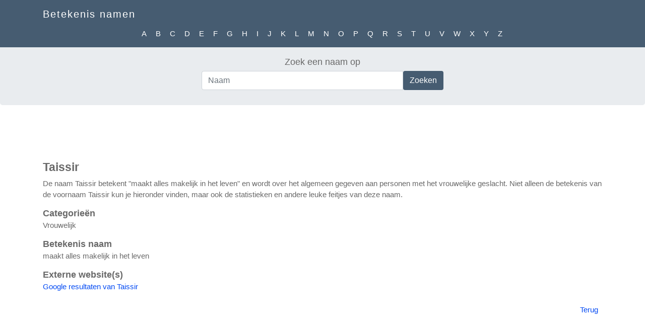

--- FILE ---
content_type: text/html; charset=utf-8
request_url: https://www.betekenisnamen.nl/naam/Taissir
body_size: 2453
content:
<!DOCTYPE html>
<html lang="nl">
<head>
    <meta charset="utf-8" />
    <meta name="viewport" content="width=device-width, initial-scale=1.0">
    <meta name="author" content="Databot">
    <title>Betekenis van de naam Taissir</title>
    <meta name="description" content="De naam Taissir betekent &quot;maakt alles makelijk in het leven&quot; en wordt over het algemeen gegeven aan personen met het vrouwelijke geslacht." />
    <meta name="keywords" content="Taissir,betekenis Taissir,betekenis van Taissir, betekenis naam Taissir,geboorte Taissir" />

    <link rel="apple-touch-icon" sizes="180x180" href="/Content/icon/apple-touch-icon.png">
    <link rel="icon" type="image/png" sizes="32x32" href="/Content/icon/favicon-32x32.png">
    <link rel="icon" type="image/png" sizes="16x16" href="/Content/icon/favicon-16x16.png">
    <link rel="manifest" href="/site.webmanifest">
    <meta name="theme-color" content="#465c71">

    <link href="/Content/bootstrap?v=i2XuB8s8gNo7Idf9pQcoLz5Nb5IwghGq1I9VBxsF3FE1" rel="stylesheet"/>

    <link href="/Content/css?v=0X_-5Z61I0K8dpYQKK4S5RQzSnBAtMo88LxPtLt5qlI1" rel="stylesheet"/>


    <script async src="https://www.googletagmanager.com/gtag/js?id=G-DHCTVWSZ06"></script>
    <script>
        window.dataLayer = window.dataLayer || [];
        function gtag(){dataLayer.push(arguments);}
        gtag('js', new Date());

        gtag('config', 'G-DHCTVWSZ06');
    </script>

    <meta property="og:title" content="Betekenis van de naam Taissir" />
    <meta property="og:description" content="De naam Taissir betekent &quot;maakt alles makelijk in het leven&quot; en wordt over het algemeen gegeven aan personen met het vrouwelijke geslacht." />
    <meta property="og:url" content="https://www.betekenisnamen.nl/naam/Taissir" />
    <meta property="og:site_name" content="Betekenis namen" />
    <meta property="og:type" content="website" />
    <meta property="og:image" content="https://www.betekenisnamen.nl/Content/image/betekenisnamen.png" />
    <meta property="og:image:type" content="image/png" />
    <meta property="og:image:width" content="300" />
    <meta property="og:image:height" content="300" />

    
</head>
<body>
    <nav class="navbar navbar-dark bg-inverse navbar-expand-md fixed-top">
        <div class="container">
            <a class="navbar-brand" href="https://www.betekenisnamen.nl">Betekenis namen</a>
            <button class="navbar-toggler" type="button" data-toggle="collapse" data-target="#navbarResponsive" aria-controls="navbarResponsive" aria-expanded="false" aria-label="Open menu">
                <span class="navbar-toggler-icon"></span>
            </button>
        </div>
        <div class="collapse navbar-collapse" id="navbarResponsive">
            <hr id="headerRow" />
            <ul class="nav navbar-nav navbar-right">
                    <li class="nav-item letter-menu-item"><a class="nav-link" href="/namen/a">A</a></li>
                    <li class="nav-item letter-menu-item"><a class="nav-link" href="/namen/b">B</a></li>
                    <li class="nav-item letter-menu-item"><a class="nav-link" href="/namen/c">C</a></li>
                    <li class="nav-item letter-menu-item"><a class="nav-link" href="/namen/d">D</a></li>
                    <li class="nav-item letter-menu-item"><a class="nav-link" href="/namen/e">E</a></li>
                    <li class="nav-item letter-menu-item"><a class="nav-link" href="/namen/f">F</a></li>
                    <li class="nav-item letter-menu-item"><a class="nav-link" href="/namen/g">G</a></li>
                    <li class="nav-item letter-menu-item"><a class="nav-link" href="/namen/h">H</a></li>
                    <li class="nav-item letter-menu-item"><a class="nav-link" href="/namen/i">I</a></li>
                    <li class="nav-item letter-menu-item"><a class="nav-link" href="/namen/j">J</a></li>
                    <li class="nav-item letter-menu-item"><a class="nav-link" href="/namen/k">K</a></li>
                    <li class="nav-item letter-menu-item"><a class="nav-link" href="/namen/l">L</a></li>
                    <li class="nav-item letter-menu-item"><a class="nav-link" href="/namen/m">M</a></li>
                    <li class="nav-item letter-menu-item"><a class="nav-link" href="/namen/n">N</a></li>
                    <li class="nav-item letter-menu-item"><a class="nav-link" href="/namen/o">O</a></li>
                    <li class="nav-item letter-menu-item"><a class="nav-link" href="/namen/p">P</a></li>
                    <li class="nav-item letter-menu-item"><a class="nav-link" href="/namen/q">Q</a></li>
                    <li class="nav-item letter-menu-item"><a class="nav-link" href="/namen/r">R</a></li>
                    <li class="nav-item letter-menu-item"><a class="nav-link" href="/namen/s">S</a></li>
                    <li class="nav-item letter-menu-item"><a class="nav-link" href="/namen/t">T</a></li>
                    <li class="nav-item letter-menu-item"><a class="nav-link" href="/namen/u">U</a></li>
                    <li class="nav-item letter-menu-item"><a class="nav-link" href="/namen/v">V</a></li>
                    <li class="nav-item letter-menu-item"><a class="nav-link" href="/namen/w">W</a></li>
                    <li class="nav-item letter-menu-item"><a class="nav-link" href="/namen/x">X</a></li>
                    <li class="nav-item letter-menu-item"><a class="nav-link" href="/namen/y">Y</a></li>
                    <li class="nav-item letter-menu-item"><a class="nav-link" href="/namen/z">Z</a></li>
            </ul>
        </div>
    </nav>

    <div class="jumbotron text-center">
        <form action="/search">
            <label for="tbSearch">Zoek een naam op</label>
            <div class="input-group">
                <input id="tbSearch" type="search" minlength="2" class="form-control" name="q" placeholder="Naam" />
                <div class="input-group-btn">
                    <input type="submit" value="Zoeken" class="btn" />
                </div>
            </div>
        </form>
    </div>

    <div class="text-center">
        <!-- Betekenisnamen Responsive -->
        <ins class="adsbygoogle adtop"
             data-full-width-responsive="true"
             data-ad-client="ca-pub-0441978587772967"
             data-ad-slot="5142376944"></ins>
        <script async src="//pagead2.googlesyndication.com/pagead/js/adsbygoogle.js"></script>
        <script>(adsbygoogle = window.adsbygoogle || []).push({});</script>
    </div>

    <div class="container body-content my-2">
        

<h1>Taissir</h1>

<p>
    De naam Taissir betekent &quot;maakt alles makelijk in het leven&quot; en wordt over het algemeen gegeven aan personen met het vrouwelijke geslacht.


    Niet alleen de betekenis van de voornaam Taissir kun je hieronder vinden, maar ook de statistieken en andere leuke feitjes van deze naam.

</p>


<h2 class="form-title">Categorieën</h2><p>Vrouwelijk</p>
<h2 class="form-title">Betekenis naam</h2><p>maakt alles makelijk in het leven</p>



<h2 class="form-title">Externe website(s)</h2>
<p>
        <a href="https://www.google.nl/#q=Taissir" target="_blank" rel="nofollow noopener">Google resultaten van Taissir</a><br />
</p>

<div class="clear float-right m-2">
    <a href="#" onclick="window.history.back(); return false;">Terug</a>
</div>

<div class="text-center">
    <!-- Betekenisnamen Responsive -->
    <ins class="adsbygoogle adtop"
         data-full-width-responsive="true"
         data-ad-client="ca-pub-0441978587772967"
         data-ad-slot="5142376944"></ins>
    <script async src="//pagead2.googlesyndication.com/pagead/js/adsbygoogle.js"></script>
    <script>(adsbygoogle = window.adsbygoogle || []).push({});</script>
</div>



        <p>&nbsp;</p>
    </div>

    <!-- Footer -->
    <footer class="py-5">
        <div class="container">
            <hr class="clearfix w-100">
            <p class="m-0 text-center text-white">Copyright &copy; Betekenis namen</p>
        </div>
    </footer>

    <script src="/bundles/jquery?v=8Oos0avDZyPg-cbyVzvkIfERIE1DGSe3sRQdCSYrgEQ1"></script>

    <script src="/bundles/bootstrap?v=ESck_wvaWCiF5JsitLMh765lhMnw7BVBtZE-YUTa4Ns1"></script>

    <script src="/bundles/site?v=aMx72PPgfM8osn_kYZpehHiJSWR7pCuOalrrnovgxl81"></script>

    

</body>
</html>

--- FILE ---
content_type: text/html; charset=utf-8
request_url: https://www.google.com/recaptcha/api2/aframe
body_size: 268
content:
<!DOCTYPE HTML><html><head><meta http-equiv="content-type" content="text/html; charset=UTF-8"></head><body><script nonce="DFOIgLmd8WRWxmdGqWPgdQ">/** Anti-fraud and anti-abuse applications only. See google.com/recaptcha */ try{var clients={'sodar':'https://pagead2.googlesyndication.com/pagead/sodar?'};window.addEventListener("message",function(a){try{if(a.source===window.parent){var b=JSON.parse(a.data);var c=clients[b['id']];if(c){var d=document.createElement('img');d.src=c+b['params']+'&rc='+(localStorage.getItem("rc::a")?sessionStorage.getItem("rc::b"):"");window.document.body.appendChild(d);sessionStorage.setItem("rc::e",parseInt(sessionStorage.getItem("rc::e")||0)+1);localStorage.setItem("rc::h",'1762912806088');}}}catch(b){}});window.parent.postMessage("_grecaptcha_ready", "*");}catch(b){}</script></body></html>

--- FILE ---
content_type: text/css; charset=utf-8
request_url: https://www.betekenisnamen.nl/Content/css?v=0X_-5Z61I0K8dpYQKK4S5RQzSnBAtMo88LxPtLt5qlI1
body_size: 1261
content:
body{background:#fff;font-family:"Helvetica Neue","Lucida Grande","Segoe UI",Arial,Helvetica,Verdana,sans-serif!important;color:#696969;font-size:11pt}a:link,a:visited{color:#034af3}a:hover{color:#1d60ff;text-decoration:none}a:active{color:#034af3}h1{font-size:1.6em;font-weight:600}h2{font-size:1.2em;font-weight:600}h3{font-size:1.2em}h4{font-size:1.1em}h5,h6{font-size:1em}label{margin-bottom:5px;font-weight:700}.rightColumn>h1,.rightColumn>h2,.leftColumn>h1,.leftColumn>h2{margin-top:0}.jumbotron{padding-top:60px;padding-bottom:10px;margin-bottom:0}.btn{color:#fff;background-color:#465c71}li.letter-menu-item{float:left}#filter.in,#filter.collapsing{display:block!important}.filter-link{float:right;color:#1d60ff;cursor:pointer}.search-box{background-color:#eee;padding:10px;margin-top:5px;margin-bottom:5px}.adtop{display:none;width:100%;margin:5px 0}@media(min-width:320px){.adtop{display:inline-block;height:50px}}@media(min-width:728px){.adtop{display:inline-block;height:90px}}@media screen and (min-width:768px){.jumbotron{padding-top:110px;padding-bottom:30px}.chart_div{height:500px}.navbar-collapse,.navbar-header{clear:both!important}}table.table-hover>tbody>tr{cursor:pointer}.input-group{max-width:500px;margin:auto;padding-left:10px;padding-right:10px}.navbar{margin-bottom:0;background-color:#465c71;z-index:9999;border:0;letter-spacing:2px;border-radius:0;font-size:11pt;flex-flow:column!important}.navbar-nav{flex-direction:row!important}.navbar-toggler{border-color:rgba(255,255,255,.9)!important}.table{margin-bottom:0}.table .thead-dark th{background-color:#465c71;border-color:#465c71}.margin-5{margin-top:5px;margin-bottom:5px}.navbar li a,.navbar .navbar-brand{color:#fff!important}.navbar li a{color:#fff!important;padding:8px!important}.navbar-nav li a:hover,.navbar-nav li.active a{color:#465c71!important;background-color:#fff!important}.navbar-default .navbar-toggle{color:#fff!important;border-color:#fff}.navbar-default .navbar-toggle .icon-bar{background-color:#fff!important}footer{background-color:#465c71}.form-title{margin-bottom:2px;padding-bottom:0}.clear{clear:both}.title{display:block;float:left;text-align:left;width:auto;font-size:1.8em;font-weight:bold;margin:10px 0 0 20px}.title a:link,.title a:visited,.title a:active{color:#fff;text-decoration:none}.loginDisplay{font-size:1.1em;display:block;text-align:right;padding:10px;color:#fff}.loginDisplay a:link{color:#fff}.loginDisplay a:visited{color:#fff}.loginDisplay a:hover{color:#fff}.failureNotification{font-size:1.2em;color:red}.bold{font-weight:bold}.submitButton{text-align:right;padding-right:10px}table.grid_view{border:1px solid #ddd}.grid_view td,.grid_view th{padding:0 3px 0 3px;border:0 none;border-bottom:1px solid #ddd;text-align:left}.grid_pager a,.grid_pager span{margin:2px;padding:4px 10px 5px 10px;font-weight:bold;font-size:10pt;border:1px solid #ccc;display:inline-block;text-align:center;vertical-align:middle}.grid_pager td{border:0 none;padding-top:3px;padding-bottom:2px}.grid_pager span{background-color:#ccc}.grid_pager a:hover{background-color:#ccc}.input_label{height:25px;clear:both}.input_validator{float:left;text-align:right;width:15px;margin:4px 5px 0 0;display:block}.input_description{width:150px;float:left;text-align:right;margin:4px 0 0 0;display:block}.input_span{width:350px;float:left;margin:1px}fieldset{border:none;margin:0;padding:0}fieldset legend{display:none}fieldset ol{padding:0;list-style:none}fieldset ol li{padding-bottom:5px}label{display:block;font-size:1.2em;font-weight:400}label.checkbox{display:inline}fieldset input{width:300px;border:1px solid #555}fieldset textarea{height:150px;width:500px;border:1px solid #555}

--- FILE ---
content_type: text/javascript; charset=utf-8
request_url: https://www.betekenisnamen.nl/bundles/site?v=aMx72PPgfM8osn_kYZpehHiJSWR7pCuOalrrnovgxl81
body_size: 204
content:
$(document).ready(function(){$("body").bind("copy",function(){var t=document.getElementsByTagName("body")[0],i=window.getSelection();var r='<br /><br />Lees meer op: <a href="'+document.location.href+'">'+document.location.href+"<\/a><br />",u=i+r,n=document.createElement("div");n.style.position="absolute";n.style.left="-99999px";t.appendChild(n);n.innerHTML=u;i.selectAllChildren(n);window.setTimeout(function(){t.removeChild(n)},0)})});$(document).ready(function(){$("tbody tr").hover(function(){$(this).toggleClass("clickable")}).on("click",function(){location.href=$(this).find("a:first").attr("href")});$("form").find("select.auto-post").change(function(){$(this).parents("form").submit()})})